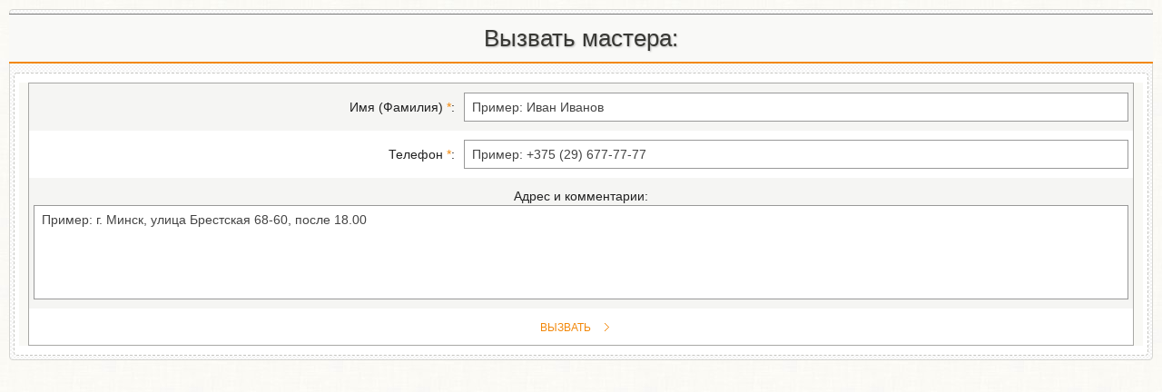

--- FILE ---
content_type: text/html; charset=UTF-8
request_url: https://potolki.elips.by/feedback/zamer/
body_size: 1932
content:
<!DOCTYPE html><!--[if lt IE 7 ]><html class="ie ie6" lang="ru-RU"><![endif]--><!--[if IE 7 ]><html class="ie ie7" lang="ru-RU"><![endif]--><!--[if IE 8 ]><html class="ie ie8" lang="ru-RU"><![endif]--><!--[if IE 9 ]><html class="ie ie9" lang="ru-RU"><![endif]--><!--[if (gt IE 9)|!(IE)]>--><html lang="ru-RU"><!--<![endif]--><head><meta http-equiv="content-type" content="text/html; charset=utf-8" /><title>Вызов мастера в Минске по натяжным потолкам.</title><meta name="viewport" content="width=device-width,initial-scale=1.0" /><link rel="shortcut icon" href="/favicon.ico" type="image/x-icon" /><meta name="title" content="Обратная связь, заказать обмер - вызвать замерщика. Натяжные потолки в Минске." /><meta name="description" content="На этой странице Вы можете вызвать замерщика натяжных потолков бесплатно. Монтаж через 1-2 дня после замера." /><meta name="keywords" content="заказать обмер вызвать замерщика натяжные потолки минск" /><link rel="canonical" href="http://potolki.elips.by/feedback/zamer/" /><link rel="stylesheet" href="/wp-content/themes/theme1887/cssv61.css" type="text/css" media="all" /><!--[if lt IE 9]><style type="text/css"> .border {behavior:url(http://potolki.elips.by/wp-content/themes/theme1887/PIE.php)}</style><![endif]--></head><body><div class="box m10all">
<h1>Вызвать мастера:</h1>
<div class="post-holder">
<div class="content-info">
<form method="post">
<table class="fball">
<tr><td align="right">Имя (Фамилия) <span class="reqf">*</span>:</td><td><input type="text" class="login" name="name" size="20" placeholder="Пример: Иван Иванов" /></td></tr>
<tr><td align="right">Телефон <span class="reqf">*</span>:</td><td><input id="phin" name="phones" class="login" type="text" size="20" placeholder="Пример: +375 (29) 677-77-77" /></td></tr>
<tr><td colspan="2" align="center">Адрес и комментарии: <br /><textarea name="text" cols="30" rows="5" placeholder="Пример: г. Минск, улица Брестская 68-60, после 18.00"></textarea></td></tr>
<tr><td colspan="2" align="center"><input type="hidden" name="enter" value="1" /><input type="submit" value="вызвать" /><input type="hidden" name="phone" value="yes" /><input type="hidden" name="ip" value="3.22.116.140" /><input type="hidden" name="data" value="13:20 21.01.2026" /></td></tr> 
</table>  
</form>
</div>
</div>
</div>
<script type='text/javascript' src='http://potolki.elips.by/wp-content/themes/theme1887/js/jquery-1.7.2.min.js?ver=4.6.2'></script>
<script type='text/javascript' src='http://potolki.elips.by/wp-content/themes/theme1887/js/all-scripts08v.js?ver=4.6.2'></script>
<script>
  (function(i,s,o,g,r,a,m){i['GoogleAnalyticsObject']=r;i[r]=i[r]||function(){
  (i[r].q=i[r].q||[]).push(arguments)},i[r].l=1*new Date();a=s.createElement(o),
  m=s.getElementsByTagName(o)[0];a.async=1;a.src=g;m.parentNode.insertBefore(a,m)
  })(window,document,'script','https://www.google-analytics.com/analytics.js','ga');

  ga('create', 'UA-50717796-2', 'auto');
  ga('send', 'pageview');

</script>
<!-- Yandex.Metrika counter -->
<script type="text/javascript">
    (function (d, w, c) {
        (w[c] = w[c] || []).push(function() {
            try {
                w.yaCounter37983070 = new Ya.Metrika({
                    id:37983070,
                    clickmap:true,
                    trackLinks:true,
                    accurateTrackBounce:true
                });
            } catch(e) { }
        });

        var n = d.getElementsByTagName("script")[0],
            s = d.createElement("script"),
            f = function () { n.parentNode.insertBefore(s, n); };
        s.type = "text/javascript";
        s.async = true;
        s.src = "https://mc.yandex.ru/metrika/watch.js";

        if (w.opera == "[object Opera]") {
            d.addEventListener("DOMContentLoaded", f, false);
        } else { f(); }
    })(document, window, "yandex_metrika_callbacks");
</script>
<noscript><div><img src="https://mc.yandex.ru/watch/37983070" style="position:absolute; left:-9999px;" alt="" /></div></noscript>
<!-- /Yandex.Metrika counter -->
</html>


--- FILE ---
content_type: text/css
request_url: https://potolki.elips.by/wp-content/themes/theme1887/cssv61.css
body_size: 14747
content:
@charset "utf-8";
article,aside,details,figcaption,figure,footer,header,hgroup,nav,section{display:block}
audio[controls],canvas,video{display:inline;zoom:1}
html{font-size:100%;overflow-y:scroll;-webkit-tap-highlight-color:rgba(0,0,0,0);-webkit-text-size-adjust:100%;-ms-text-size-adjust:100%}
body,button,input,select,textarea{font-family:sans-serif}
img{vertical-align:top;border:0;-ms-interpolation-mode:bicubic;margin:0}
embed,object{outline:none}
a{color:#f2880b;outline:none;text-decoration:none;-webkit-transition:all .5s ease;-moz-transition:all .5s ease;-o-transition:all .5s ease;transition:all .5s ease;cursor:pointer}
.content-info a{font-weight:700}.content-info a:hover,.attention-box-dark a:hover{text-decoration:underline}
h1,h2,h3,h4,h5,h6{background:#f9f9f7;font-family:verdana,arial,sans-serif;font-weight:400;padding:0;color:#393935}
h1{font-size:26px;line-height:28px;margin:0 -5px 10px;padding:12px 5px;border-width:1px 0 2px;border-style:solid;border-color:#777 #777 #f2880b;text-align:center;text-shadow:1px 1px 2px #bbb}
h2{font-size:22px;line-height:24px;border-width:1px 0;border-style:solid;border-color:#c1c1bf #c1c1bf #f2880b;margin:20px -5px 10px;padding:15px 5px;text-align:center;text-shadow:1px 1px 1px #bbb;}
h3{font-size:17px;line-height:20px;border-bottom:1px solid #f2880b;margin:15px 0;padding:8px}
h4{font-size:14px;line-height:18px;margin:0 0 9px}
h5{font-size:12px;line-height:18px;margin:0 0 19px}
h6{font-size:12px;line-height:18px;margin:0 0 9px}
p{line-height:1.7;margin:15px 0;padding:0}.content-info div{line-height:1.6}
abbr[title]{border-bottom:1px dotted;cursor:help}
b,strong{font-weight:700}
blockquote{quotes:none;border-left:1px solid #CCC;font-style:italic;margin:1em 40px 1.5em 2em;padding:1.5em}
dfn{font-style:italic}
mark{background:#ff0;color:#000}
pre,code,kbd,samp{font-family:monospace;font-size:1em}
pre{white-space:pre-wrap;word-wrap:break-word;font-family:"Courier New",Courier,monospace,serif;border-left:1px solid #CCC;padding-left:2em;margin:0 0 1.5em 2em}
q{quotes:none;font-style:italic}q:before,q:after{content:none}
small{font-size:75%}
sub,sup{font-size:75%;line-height:0;position:relative;vertical-align:baseline}sup{top:-.5em}sub{bottom:-.25em}
ul,ol{margin:0;padding:0}
dd{margin:0 0 0 40px}
nav ul,nav ol{list-style:none}
fieldset{margin:0 2px;padding:.35em .625em .75em}
legend{border:0;margin-left:-7px}
button,input,select,textarea{font-size:100%;vertical-align:middle;margin:0}
button,input{line-height:normal;overflow:visible}
button,input[type=button],input[type=reset],input[type=submit]{cursor:pointer;-webkit-appearance:button}
input[type=checkbox],input[type=radio]{box-sizing:border-box}
input[type=search]{-webkit-appearance:textfield;-moz-box-sizing:content-box;-webkit-box-sizing:content-box;box-sizing:content-box}
input[type=search]::-webkit-search-decoration{-webkit-appearance:none}
button::-moz-focus-inner,input::-moz-focus-inner{border:0;padding:0}
::-webkit-input-placeholder{color:#444}::-moz-placeholder{color:#444}:-ms-input-placeholder{color:#444}::-ms-input-placeholder{color:#444}::placeholder{color:#444}
textarea{overflow:auto;vertical-align:top;font:101%/1.5em Arial,Helvetica,sans-serif}
.simage{float:left;clear:left;margin-bottom:10px;margin-right:10px}.simage img{padding:4px;border:1px solid #a8a8a8}.simage img:hover{border:1px solid #f2880b}
table{border-collapse:collapse;border-spacing:0}
.potolki_c{background:#f5f5f1;width:100%;margin:10px 0 5px;border:1px solid #c8c8c5;font-family:tahoma,verdana,sans-serif;font-size:14px}.potolki_c a{font-family:Arial,Helvetica,sans-serif}
.potolki_c td{padding:6px 3%}
.potolki_c td input[type="text"]{width:70px;color:#474742}
.potolki_c td input[type="button"],.potolki_c a.framelnk{display:block;width:95%;background:#f5f5f1 url(images/zamer.png) no-repeat 10px 50%;padding:20px 5px 20px 30%;color:#373732;border:1px solid #f2880b;text-align:left;font-weight:700;font-size:16px;border-radius:4px;box-sizing:border-box;box-shadow:0 1px 2px #ccc;-webkit-transition:all .5s ease;-moz-transition:all .5s ease;-o-transition:all .5s ease;transition:all .5s ease;}.potolki_c td input[type="button"]:hover,.potolki_c a.framelnk:hover{background-color:#fff;text-decoration:none;color:#f2880b}
.potolki_c td input[type="button"]{background-image:url(images/refresh_calc.png)}
.potolki_c td select{width:95%;background:white;margin:10px 0;padding:5px;color:#555;text-shadow:1px 1px 1px #ccc}
.potolki_c td.pt10,table.potolki_c td.pt0{padding:0}
.potolki_c td.pt10 strong,table.potolki_c td.pt0 strong{display:block;margin:0;padding:7px;color:#444;border-bottom:1px solid #f2880b;text-align:center;font-weight:400;font-size:16px}
.potolki_c td.pt0 strong{border-width:0 0 1px}
.tprice{width:100%;margin-bottom:25px;border:1px solid #b8b8b5}
.tprice tr,.potolki_c tr,.fball tr{background:#fff;color:#222;-webkit-transition:all .5s ease;-moz-transition:all .5s ease;-o-transition:all .5s ease;transition:all .5s ease}
.tprice tr:nth-child(2n+1),.potolki_c tr:nth-child(2n+1),.fball tr:nth-child(2n+1){background:#f5f5f3} 
.tprice tr:hover,.fball tr:hover{background:#fff;color:#222}
.tprice td{padding:12px 2%;border:1px solid #c8c8c5}
.tprice td.tproiz{padding:0}
.tprice h2,table.tprice h3{background:#333;margin:0;padding:15px;color:#bebebe;text-transform:none;text-align:left;font-size:16px;border-style:solid;border-width:0 0 1px 0;border-color:#636363;text-shadow:1px 1px 1px #111}
.tprice span.pricep{display:block;width:100%;background:#f9f9f5;padding:4px;text-align:center;border:1px solid #c1c1bd;white-space:nowrap}
.pricep .byn{font-weight:700;color:#474742;text-shadow:1px 1px 1px #ccc}.pricep .byr{font-size:12px;vertical-align:top}.pricep .byn:after,.pricep .byr:after{content:" руб.";vertical-align:top}
.tprice td strike{display:block;text-align:center;font-size:12px;white-space:nowrap}.tprice td span.lth{display:block;text-align:center;font-size:12px;text-decoration:line-through;white-space:nowrap}
.tprice tr:hover span.pricep{border:1px solid #f2880b}
.fball{background:#f3f3f1;width:100%;margin:0 auto;border:1px solid #a8a8a5;font-family:tahoma,verdana,sans-serif;font-size:14px}.fball td{padding:10px 5px}
body,figure,form{margin:0}
h1.sp-title,h3.sp-title{font-size:18px;line-height:24px;color:#e0e0e0;border-bottom:1px solid #383838;margin:0 0 30px;padding:0 0 5px}
h1.sp-title span,h3.sp-title span,ol li a:hover{color:#f2880a}
html,body{min-width:320px}
body{background:#fafafa url(images/back-light3.jpg);color:#393939;font:14px/20px Arial,Helvetica,sans-serif;position:relative}
.nobgimg{background-image:none}
.top-line{background:url(images/row-top.png) 0 0 repeat-x}
#main{width:100%;max-width:1160px;overflow:hidden;background:none;min-width:320px;-moz-background-clip:padding;-webkit-background-clip:padding-box;background-clip:padding-box;margin:0 auto;padding:0 0 30px}
img{max-width:100%;height:auto}
.ie8 img{max-width:none!important}
dl dt{margin-bottom:.2em;font-size:18px;line-height:1.2em;color:#191919;padding:0}
dl dd{padding:5px 0}
ul{list-style-type:none;margin:10px 0 10px;padding:0}
ul.listpage{list-style:circle outside url(images/list-marker.png);margin-left:15px}
ul.listpage li{background:none;border:none}
ul.listpage li a{color:#f2880a;text-shadow:1px 1px 1px #ddd;text-decoration:none}
ul.listpage2 li a{width:100%;height:auto;background:none;color:#292929;text-shadow:1px 1px 1px #fff;text-decoration:none}
ul.listpage2 li a:hover{color:#474742}
ul.colorwt li a{color:#474742;font-weight:400}
ol.ci{counter-reset:li;list-style:none;margin-top:20px}ol.ci li{clear:both;margin-bottom:20px;overflow:hidden}ol.ci li:before{counter-increment:li;content:counter(li);color:#575752;background:#fff;display:block;float:left;text-align:center;margin:0 10px 5px 0;line-height:40px;width:40px;height:40px;border:1px solid #f2880b}ol.ci li span{display:block;margin-left:52px}
.archive-lists ul{width:50%}
ul li{vertical-align:top;list-style-type:none;background:url(images/list-marker.png) 100% 13px no-repeat;font-size:14px;line-height:20px;border-top:1px solid #afafaf;margin:0 0 6px;padding:7px 20px 0 0}
.menu li.current-menu-item>a{color:#f2880a;text-shadow:1px 1px 1px #ccc}
.box ul li{border-top:1px solid #c8c8c8}
ul li:first-child{padding-top:0;background-position:100% 6px}#sidebar ul li:first-child{border-top:none}
ul li a{color:#535352;text-decoration:none;-webkit-transition:all .5s ease;-moz-transition:all .5s ease;-o-transition:all .5s ease;transition:all .5s ease}
#wpadminbar li a{-webkit-transition:none;-moz-transition:none;-o-transition:none;transition:none;background:none;padding:0}
ul ul{margin:0;padding:10px 0 0}
#header{position:relative;background:none;margin:0;padding:0}
.row-logo{position:relative;min-height:99px;background:url(/wp-content/images/back-htop.png) #ecece8;margin-top:10px;padding:4px;border:1px solid #c9c9c5;border-radius:4px}
.row-logo-inner{background:#fff;border:1px dashed #c7c7c3}
.uptext{background:#fafaf9;border-bottom:1px solid #a8a8a8;font-size:16px;color:#333;text-align:center;text-shadow:1px 1px 2px white}
.logo{position:relative;z-index:100;margin:0;padding:5px 10px}.logo img{margin-top:1px}.logo .namelogo{font-size:39px;text-transform:uppercase}.logo .namelogo a{text-decoration:none;color:#b5d5ff}.logo .tagline{position:relative;text-align:center;font-size:10px;text-transform:uppercase;color:#fff;display:block;margin:0;text-shadow:1px 1px 1px #333}
.widget-header ul{overflow:hidden;margin:0}.widget-header ul li{vertical-align:top;list-style-type:none;color:#fff;background:none;display:inline-block;font-size:12px;line-height:15px;border:none;border-left:1px solid #383838;margin:0;padding:0}.widget-header ul li a{font-size:12px;line-height:15px;display:block;color:#fff;text-transform:uppercase;text-decoration:none;font-family:Oswald,sans-serif;font-weight:400;-webkit-transition:all .5s ease;-moz-transition:all .5s ease;-o-transition:all .5s ease;transition:all .5s ease;padding:16px 21px 19px 20px}
.top-box{background:none;margin-bottom:0;overflow:hidden;zoom:1;position:relative;padding:0}
.box-text{font-size:14px;line-height:20px;color:#6f6f6f;background:url(images/bg-title.gif) 0 0 repeat-y;overflow:hidden;padding:5px 0 4px 15px}
.top-box h2{font-size:24px;line-height:28px;color:#f2880a;float:left;border:none;display:inline-block;width:auto;min-height:37px;margin:0 15px 0 0;padding:12px 0 0}
nav.primary{position:relative;background:none;z-index:99;display:inline-block;border-bottom:2px solid #f2880a;color:#fff;margin:11px 0 0 10px;padding:0}
.sf-menu{position:relative;background:none;text-align:left;padding:0}.sf-menu li{position:relative;list-style:none}.sf-menu>li{background:#585858;display:block;float:left;text-align:center;position:relative;border:none;border-left:1px solid #636363;border-right:1px solid #444;margin:0;padding:0;transition:all .5s ease}.sf-menu li a{display:block;text-decoration:none;-webkit-transition:all .5s ease;-moz-transition:all .5s ease;-o-transition:all .5s ease;transition:all .5s ease}.sf-menu>li>a{font-size:16px;line-height:20px;background:none;color:#fff;text-transform:uppercase;font-family:verdana,arial,sans-serif;font-weight:400;text-shadow:1px 1px 2px #222;padding:12px 30px}.sf-menu li ul.sub-menu{position:absolute;width:0;background:#f5f5f3;margin:0;padding:0;overflow:hidden;font-size:14px;border:none;opacity:0;box-shadow:1px 1px 2px #999;transition:opacity .5s ease-out .5s}.sf-menu li:hover ul.sub-menu,.sf-menu li.sfHover ul{width:280px;left:0;top:44px;z-index:99;border:1px solid #f2880b;opacity:1}ul.sf-menu li:hover li ul,ul.sf-menu li.sfHover li ul{width:200px;background:#222;margin:0;padding:0}ul.sf-menu li li:hover ul,ul.sf-menu li li.sfHover ul{left:-200px;top:0;z-index:99}.sf-menu ul li,.sf-menu ul li li{text-align:left;background:none;display:block;border-top:none;border-bottom:1px solid #a8a8a8;margin:0;padding:0}.sf-menu li li a{text-align:left;color:#474742;font-size:16px;line-height:18px;background:url(images/menu-marker.png) 5px 12px no-repeat;display:block;padding:10px 5px 10px 25px;-webkit-transition:all .5s ease;-moz-transition:all .5s ease;-o-transition:all .5s ease;transition:all .5s ease}
.sf-menu li.current-menu-item{background:#f2880b}
#slider-wrapper{width:100%;position:relative;overflow:hidden;z-index:1;min-height:178px;background:url(images/loading.png) center center no-repeat;margin:5px 0 0;padding:0;border-radius:4px}
.primary_content_wrap{position:relative;background:none;padding:5px 0 0}
#content.left{float:right !important}
.left-content-area h2{color:#222;border-bottom:1px solid #afafaf;margin:0 0 25px}
.before-content-area .box{padding:17px 30px 21px}.center-content-area .box{padding:30px}.right-content-area .box{padding:30px}
.box{background:url(/wp-content/images/back-htop.png) #ecece8;margin-bottom:10px;padding:4px;border:1px solid #d6d6d2;border-radius:4px}
.button{display:inline-block;color:#fff;font-size:12px;line-height:18px;text-decoration:none;background:none;font-family:Oswald,sans-serif;font-weight:400;text-transform:uppercase;-webkit-transition:all .5s ease;-moz-transition:all .5s ease;-o-transition:all .5s ease;transition:all .5s ease;padding:0}
.button.small{font-size:10px;line-height:15px}.button.large{font-size:16px;line-height:20px}
.link{display:inline-block;color:#fff;text-decoration:none;font-size:12px;line-height:18px;font-family:Oswald,sans-serif;font-weight:400;text-transform:uppercase;background:url(images/list-marker.png) 100% 5px no-repeat;-webkit-transition:all .5s ease;-moz-transition:all .5s ease;-o-transition:all .5s ease;transition:all .5s ease;padding:0 20px 0 0}
.more-link{width:10px;height:9px;display:inline-block;background:url(images/list-marker.png) center center no-repeat;text-decoration:none}
.header-title h1{font-size:18px;line-height:24px;color:#e0e0e0;border-bottom:1px solid #383838;margin:0;padding:0 0 5px}
.post-holder{position:relative;background:#fff;overflow:hidden;border:1px dashed #c7c7c3;padding:10px 5px;border-radius:4px}
.post-holder.no-border{border:none;margin:0;padding:0}
.content-info{background:#f9f9f5;padding:0 10px;overflow:hidden}.content-info .fld50{float:left;width:50%;min-width:300px}.content-info .fld50 h3{margin:15px 5px 0}.content-info .fld50 p{padding:5px 0}.content-info .fld50>div{padding:5px 15px}.content-info .fld33{float:left;width:33%;min-width:300px}.content-info .fld33 p,.content-info .fld33>div{padding:0 10px;text-align:justify}
.clrb{clear:both}
a.revlnk,a.revlnk2,a.revlnk2sel,a.revlnk3{display:inline-block;padding:2px 7px;font-weight:700;border-radius:2px}
a.revlnk{background:#ff9811;color:white;border:1px solid #c5c5c2;text-shadow:1px 1px 1px #797979}a.revlnk:hover{background:#f2880b;text-decoration:none}
a.revlnk2,a.revlnk2sel{border:1px solid #ff9811;text-shadow:1px 1px 1px #ddd}
a.revlnk2{background:#f5f5f1;color:#f2880b}a.revlnk2:hover,a.revlnk2sel{background:#efefed;color:#5e5e5c;text-decoration:none}a.revlnk2sel:hover{text-decoration:none}
a.revlnk3{background:#efefed;color:#5e5e5c;border:1px solid #ff9811;text-shadow:1px 1px 1px #ddd}a.revlnk3:hover{background:#f5f5f1;color:#f2880b;text-decoration:none}
.rightside{width:63%;margin-left:1.7%;float:left}
.leftside{width:35%;float:left}.leftside h2,.leftside .toplnk{background:url(/wp-content/images/back-htop.png) #f9f9f7;margin:0;padding:0;border:none;text-align:left;font-size:18px}.leftside a{display:block;margin:5% auto;color:#373732;background:url(images/calculator.png) no-repeat 20px 50% transparent;border:1px solid #d2750e;padding:20px 15px 20px 90px;border-radius:4px;text-shadow:1px 1px 1px #bbb}.leftside a.zamerlnk{background-image:url(images/zamer.png)}.leftside a.actlnk{background-image:url(images/akcii.png)}.leftside a.colorc{background-image:url(images/palitra_cvetov.png)}.leftside a:hover{color:#f2880b;background-color:#fff;border:1px solid #d2750e}
.mt10{margin-top:10px}.mt20{margin-top:20px}.mb20{margin-bottom:20px}.m10all{margin:10px}.m0aut{margin:0 auto}.mb0{margin:0}
#price_total,.reqf{white-space:nowrap}.reqf{color:#f2880b}.cost_name{position:relative;display:block;padding-top:20px;font-size:16px}.allprice{color:#474742}.pricewarn{position:absolute;top:0;left:0;color:#aaa;font-weight:400;font-size:12px}
.pfix{position:fixed;top:0;left:0;background:white;padding:20px;border:1px solid #f2880b;font-size:16px;z-index:101;box-shadow:0 0 10px #777}.pfix .pricewarn{left:20px}
#price_total .byn{color:#f2880b}#price_total .byr{color:#f2880b;font-weight:400}
.entry-header{margin-bottom:16px;position:relative;padding:0}
.post-holder h2.entry-title a,.post-holder h1.entry-title a{color:#fff;text-decoration:none;background:none;-webkit-transition:all .5s ease;-moz-transition:all .5s ease;-o-transition:all .5s ease;transition:all .5s ease;padding:0}
.post-meta{display:none;color:#6f6f6f;padding:0 0 0 75px}
.dates{position:absolute;top:0;left:0;overflow:hidden;display:block;width:64px;height:51px;background:#3e3e3e;font-size:16px;line-height:20px;text-transform:uppercase;color:#e0e0e0;text-align:center;font-family:Oswald,sans-serif;font-weight:400;border-radius:3px;padding:11px 0 0}
.dates .mounth{display:block;margin-top:0}
.featured-thumbnail{position:relative;float:left;margin:0 20px 10px 0}.featured-thumbnail a{display:block;text-decoration:none}.featured-thumbnail img{position:relative;z-index:1;width:100%;height:auto}
.stroke{position:absolute;border:3px solid #727272;top:0;left:0;bottom:0;right:0;z-index:2;display:block;-webkit-transition:all .5s ease;-moz-transition:all .5s ease;-o-transition:all .5s ease;transition:all .5s ease}
.featured-thumbnail a:hover .stroke{border-color:#f2880a}.featured-thumbnail.large{overflow:hidden;float:none;display:block;width:100%;height:auto;margin:0 0 25px}
.post-content{padding:4px 0 0}.post-content .excerpt{overflow:hidden;border-bottom:1px solid #383838;margin-bottom:8px;padding:0 0 16px}
.related-posts{overflow:hidden;border-bottom:1px solid #383838;margin:0 0 37px;padding:0 0 10px}.related-posts li{list-style-type:none;display:inline-block;background:none;width:22%;border:none !important;margin:0 2% 20px 0;padding:0}.related-posts li a{background:none;padding:0}.related-posts li .featured-thumbnail{float:none;overflow:hidden;width:100%;height:auto;margin:0 0 10px}
h3 #comments{font-size:18px;line-height:24px;color:#e0e0e0;border-bottom:1px solid #383838;margin:0 0 20px;padding:0 0 5px}
.commentlist{list-style-type:none;border-bottom:1px solid #383838;margin:0;padding:0 0 40px}
.alignleft{float:left;margin:0 20px 10px 0}.alignright{float:right;margin:0 0 10px 20px}.aligncenter{text-align:center;margin:0 auto}
article .post-content img{max-width:710px}
.frame{background:#fff;border:1px solid #dbdbdb;border-radius:5px;-moz-border-radius:5px;-webkit-border-radius:5px;text-align:center;padding:7px}.frame img.alignleft,.frame img.alignright{border:none;margin:0;padding:0}
.pagenavi{clear:both;position:relative;font-size:12px;line-height:18px;font-family:Oswald,sans-serif;font-weight:400;overflow:hidden;text-align:center;padding:0 0 5px}
.author .pagenavi{padding:14px 0 35px}
.pagenavi span,.pagenavi a{display:inline-block;color:#fff;text-decoration:none;width:auto;text-transform:uppercase;background:none;-webkit-transition:all .5s ease;-moz-transition:all .5s ease;-o-transition:all .5s ease;transition:all .5s ease;margin:2px 9px;padding:0}
.pagenavi a.nexts{background:url(images/list-marker.png) 100% 5px no-repeat;padding-right:15px}
.pagenavi a.prevs{background:url(images/prevs.png) 0 5px no-repeat;padding-left:15px}
.tags-cloud a,.tagcloud a{display:inline-block;color:#fff;font-size:12px;line-height:17px;text-decoration:none;background:#222;font-family:Oswald,sans-serif;font-weight:400;text-transform:uppercase;border-radius:3px;-webkit-transition:all .5s ease;-moz-transition:all .5s ease;-o-transition:all .5s ease;transition:all .5s ease;vertical-align:top;margin:0 1px 4px 0;padding:5px 10px}
.tags-cloud a:hover,.tagcloud a:hover{background-color:#f2880a;color:#222}
nav.oldernewer{overflow:hidden;margin-bottom:30px}nav.oldernewer a{-webkit-transition:all .5s ease;-moz-transition:all .5s ease;-o-transition:all .5s ease;transition:all .5s ease}nav.oldernewer a:hover{color:#707070}
.recent-posts .format-image{float:left;margin:0 20px 20px 0}
.image-post-format{float:left;position:relative;width:100%;height:auto;margin:0 0 10px}
.recent-posts .format-audio{margin-bottom:2em}.recent-posts .format-audio .audio-wrapper{margin-bottom:.5em}
.video{position:relative;padding-bottom:56.25%;height:0;overflow:hidden;width:100%;margin:0 0 2%}.video iframe,.video object,.video embed{position:absolute;top:0;left:0;width:100%;height:100%}
.gallery_post{width:300px;float:left;margin:0 20px 10px 0}
.slides_container_gallery{width:300px;margin-bottom:10px;height:150px}.slides_container_gallery .g_item{width:300px;display:block}
#recent-author-posts{margin-bottom:35px}#recent-author-comments ul{width:55%}
.author-info{position:relative;overflow:hidden;border-bottom:1px solid #262626;margin:0 0 35px;padding:0 0 30px}.author-info .avatar{margin:0 20px 0 0}.author-info .avatar img{float:left;border:3px solid #727272;position:relative}.author-meta{margin-bottom:20px;overflow:hidden;width:100%}
#error404{padding:30px 0}.error404-num{font-size:250px;line-height:1.2em;color:#6f6f6f;text-align:center}#error404 hgroup{padding-top:50px;margin:0 0 2em}#error404 hgroup h1{font-size:3em;margin-bottom:.2em;padding-left:0}
#gallery .portfolio li{list-style-type:none;display:inline-block;zoom:1;vertical-align:top;width:32.05%;height:auto;position:relative;background:none;border:none;font-size:12px;margin:0 1.6% 37px 0;padding:0}
* + html #gallery .portfolio li{display:inline}
#gallery .portfolio li a.image-wrap{display:block;overflow:hidden;width:100%;height:auto;margin-bottom:16px;position:relative;background:url(images/loading-folio.gif) 50% 50% no-repeat;-webkit-transition:all .2s ease-in-out;-moz-transition:all .2s ease-in-out;-o-transition:all .2s ease-in-out;padding:0}
#gallery .portfolio .folio-desc{margin-bottom:0;padding:0}
#gallery .portfolio p.excerpt{margin-bottom:0;padding:0}
#gallery.one_column .portfolio li{width:100%;margin-right:0;margin-left:0}
#gallery.one_column .portfolio li a.image-wrap{width:62.3%;height:auto;float:left;margin:0 1.8% 15px 0}
#gallery.one_column p.excerpt{margin-bottom:21px}
#gallery.two_columns .portfolio li{width:49.1%;margin:0 1.45% 37px 0}
#gallery.four_columns .portfolio li{width:23.65%;margin:0 1.45% 37px 0}
#sidebar h3{background:#585858;color:#fff;border-bottom:1px solid #f2880b;margin:0 0 15px;padding:5px;text-align:center;font-size:18px;line-height:24px}
.widget{margin-bottom:12px;background:url(/wp-content/images/back-htop.png) #ecece8;border:1px solid #a8a8a8;border-radius:4px}.widget.dark{background:#3e3e3e;padding:30px}.widget.dark h2{color:#e0e0e0;border-bottom:1px solid #222;margin:0 0 23px}.widget.dark ul li{color:#959595;border-color:#6f6f6f}.widget.dark ul li a{color:#6f6f6f}.widget .textwidget p{background:#f1f1f1;border:1px solid #ccc;padding:3px;color:#656565;border-radius:2px}.widget .textwidget p.darkp{background:#f5f5f1;padding:0;text-align:center;border:1px solid #f2880b;box-shadow:0 1px 2px #ccc}.widget .textwidget p.darkp a{display:block;color:#f2880b}.widget .textwidget p.darkp:hover{background:#efefed}.widgetgal{text-align:center}.widgetgal>a{display:inline-block;margin:5px}
#wp-calendar{width:100%}#wp-calendar td{text-align:center;border:none;padding:6px 0}#wp-calendar caption{font-size:16px;line-height:20px;color:#222;font-weight:400;font-family:Oswald,sans-serif;text-transform:uppercase;margin-bottom:5px;text-align:center;padding:4px 0}#wp-calendar thead{border-top:1px solid #afafaf;border-bottom:1px solid #afafaf}#wp-calendar thead th{font-size:14px;line-height:20px;color:#222;text-align:center;font-weight:400;font-family:Oswald,sans-serif;padding:7px 0}
.faq_list dt{color:#fff;position:relative;font-size:15px;font-weight:400;background:none;margin:0;padding:0 0 5px 28px}.faq_list span.marker{display:block;position:absolute;left:0;top:0;font-size:15px;color:#fff;font-weight:700}.faq_list dd{position:relative;margin:0 0 2em;padding:0 0 0 28px}
ul.recentcomments li{border-top:1px solid #afafaf;border-bottom:none;background:none;overflow:hidden;list-style-type:none;font-size:12px;margin:0;padding:25px 0}ul.recentcomments li:first-child{padding-top:0;border-top:none}ul.recentcomments li img{float:left;border:3px solid #727272;margin:0 12px 0 0}ul.recentcomments .comment-body{padding:15px 0 0}ul.recentcomments .comment-body a{text-decoration:none;color:#6f6f6f}ul.recentcomments li h4{margin-bottom:.1em;color:#222}ul.recentcomments li h4 a{text-decoration:none;color:#222}ul.recentcomments li small{font-size:11px;color:#6a6a6a}
.post_list li{list-style-type:none;overflow:hidden;background:none;border:none;font-size:12px;margin:0 0 15px;padding:0}.post_list li .featured-thumbnail{margin:7px 10px 3px 0}
.pagination{list-style:none;text-align:center;margin:0;padding:0}.pagination li{list-style-type:none;background:none;display:inline;margin:0 2px;padding:0}.pagination a{display:inline-block;background:#fff;color:#050505;padding:2px 8px}.pagination .current a,.pagination a:hover{background:#f2880a;color:#fff}
.name-testi{text-align:right;display:block;padding:20px 0 0}.name-testi a{font-weight:400}
.border-top{border-top:1px solid #383838;padding:9px 0 0}
.latestpost{list-style-type:none;margin:0;padding:0}.latestpost li{list-style-type:none;background:none;font-size:12px;border-top:1px solid #383838;margin:0 0 29px;padding:31px 0 0}.latestpost li:first-child{margin-top:0;border-top:none}.latestpost li .featured-thumbnail{float:none;margin:0 0 17px}.latestpost .separator{background:url(images/separator.gif) 112px 0 repeat-y}.latestpost .latest-meta{float:left;width:91px;text-align:right;margin-right:41px;font-size:12px;line-height:18px;text-transform:uppercase;font-family:Oswald,sans-serif;font-weight:400}.latestpost li time{color:#f2880a;display:block;margin:0 0 4px}.latestpost li .latest-author{display:block;margin:0 0 6px}.latestpost li .latest-category{display:block;margin:0 0 5px}.latestpost li .latest-category a{color:#6f6f6f;display:inline-block}.latestpost li .comments-link{background:url(images/comments-icon.png) 0 4px no-repeat;padding-left:20px;color:#f2880a;min-height:17px}
#sidebar .latestpost li{border:none;padding:0}#sidebar .latestpost .separator{background:none}#sidebar .latestpost .latest-meta{float:none;width:100%;display:none}
.sidebar-latestpost{list-style-type:none;margin:0 0 9px;padding:0}
.sidebar-latestpost li{list-style-type:none;background:none;font-size:12px;border:none;overflow:hidden;margin:0 0 25px;padding:0}
.sidebar-latestpost li .featured-thumbnail{float:none;margin:0 0 16px}
.sidebar-latestpost li time{font-size:12px;line-height:18px;color:#f2880a;text-transform:uppercase;font-family:Oswald,sans-serif;font-weight:400;display:block;margin:0 0 9px}
.sidebar-latestpost li .excerpt{text-decoration:none;color:#6f6f6f;display:inline;background:url(images/excerpt-marker.png) 99% 3px no-repeat;padding-right:10px}
#sidebar .sidebar-latestpost li .excerpt{background-image:url(images/list-marker.png)}
.banners-holder li{list-style-type:none;float:left;background:none;border:none;width:47.5%;margin:0 5% 5% 0;padding:0}
.banners-holder li img{vertical-align:top;width:100%;height:auto}
.recent-posts{width:100%;overflow:hidden;border:none;margin:0;padding:0}.recent-posts li{list-style-type:none;border:none !important;background:none;font-size:12px;overflow:hidden;margin:20px 0 0;padding:0}.recent-posts li h4{padding-top:8px}.recent-posts li h6{padding-top:6px}.recent-posts li .featured-thumbnail{margin-right:21px}.recent-posts li .excerpt{overflow:hidden;border-bottom:1px solid #383838;margin:0 0 8px;padding:0 0 16px}.recent-posts li span.meta{display:block;margin-bottom:5px;font-size:10px;color:#fff;text-transform:uppercase;overflow:hidden}.recent-posts.team{margin-bottom:12px}.recent-posts.team li .featured-thumbnail{margin-right:20px}.recent-posts.team li .excerpt{overflow:hidden;border-bottom:none;margin:0 0 8px;padding:0}.recent-posts.awards{margin-top:-3px;margin-bottom:-27px}.recent-posts.awards li{width:47%;display:inline-block;margin:0 5.9% 32px 0}.recent-posts.awards li .excerpt{padding:0 0 12px}.recent-posts.awards li h4{padding-top:0}.popular_posts li{list-style-type:none;overflow:hidden;margin:0;padding:0 0 20px}.recent-comments li{border:none;margin:0;padding:0 0 .5em}
#footer{background:url(/wp-content/images/back-htop.png) #ecece8;padding:4px;border:1px solid #c9c9c5;overflow:hidden;border-radius:4px}
#footer #copyright{background:#f5f5f3;padding-bottom:10px;border:1px dashed #c7c7c3}
#widget-footer{float:right;width:15%;text-align:right}
nav.footer{overflow:hidden;display:block;background:#fafaf9;margin:0 0 20px;padding:10px;border-bottom:1px solid #a8a8a8;text-shadow:1px 1px 2px #fff}nav.footer ul{margin:0;padding:0}nav.footer ul li{list-style-type:none;display:inline-block;font-size:14px;background:none;border-style:solid;border-width:0 1px 0 0;border-color:#f2880b;margin:0;padding:0 10px}nav.footer ul li a{font-size:14px;color:#474742;text-decoration:none;-webkit-transition:all .5s ease;-moz-transition:all .5s ease;-o-transition:all .5s ease;transition:all .5s ease}nav.footer ul li a:hover{color:#f2880b}nav.footer ul li.current-menu-item a{color:#474742;border-bottom:1px solid #f2880b}
#copyright{background:none;margin:0;text-align:center}
.name-site{display:inline-block;font-size:24px;border-right:1px solid #aaa;text-transform:uppercase;color:#474742;font-family:Oswald,sans-serif;font-weight:400;margin:0;padding:0 24px 0 0}
.footer-text{display:inline-block;font-size:20px;line-height:18px;color:#474742;padding:6px 0 0 24px}
.lightbox{display:block;position:relative}
.dropcap{display:block;float:left;width:64px;height:51px;font-size:36px;line-height:40px;color:#e0e0e0;text-transform:uppercase;text-align:center;font-family:Oswald,sans-serif;font-weight:400;border-radius:3px;background:#3e3e3e;overflow:hidden;margin:0 22px 20px 0;padding:11px 0 0}
.hr{height:1px;background:#383838;overflow:hidden;font-size:0;line-height:0;margin:30px 5px}
.sm_hr{height:1px;background:#383838;overflow:hidden;font-size:0;line-height:0;margin:25px 10px}
.spacer{height:50px;overflow:hidden;font-size:0;line-height:0}
.alert-box,.wpcf7-response-output{border-radius:5px;-moz-border-radius:5px;-webkit-border-radius:5px;font-size:.91em;line-height:1.4em;border:1px solid #dbdbdb;font-family:Arial,Helvetica,sans-serif;margin-bottom:15px;padding:20px 20px 20px 90px !important}
.error-box,.wpcf7-mail-sent-ng{color:#c31b00;background:url(images/icons/alert/icon-error.png) no-repeat 10px 50% #fcc;border-color:#f99}
.attention-box,.wpcf7-validation-errors,.wpcf7-spam-blocked{margin:10px auto;color:#232326;background:#f9f9f5 url(images/icons/alert/icon-info-action.png) no-repeat 10px 50%;padding:10px 15px 10px 75px;border:1px dashed #f2880b;border-radius:4px;text-shadow:1px 1px 1px #fff}
.attention-box-dark{margin:20px auto;background:#fff;border:1px solid #c4c4c9;overflow:hidden;border-radius:4px}.attention-box-dark:hover{border:1px solid #f2880a}
.attention-box-dark h2{background:#efefed;margin:0;padding:15px;border-width:0 0 1px;border-style:dashed;border-color:#f2880b}.attention-box-dark div{margin:0;padding:15px;line-height:1.6}.attention-box-dark div img{display:block;margin:auto}
.otzyv{background:url(images/icons/alert/icon-download-orange.png) no-repeat 10px 50% #efefed}
.attention-box div{margin:10px 0;line-height:1.6}
.notice-box{color:#373737;background:url(images/icons/alert/icon-info.png) no-repeat 20px 50% #bfe4f9;border-color:#68a2cf;border-radius:4px}
.attention-box h3{background:none;padding:0;border-bottom:1px solid #b8b8b8}
.approved-box,.wpcf7-mail-sent-ok{color:#5e6f33;background:url(images/icons/alert/icon-download.png) no-repeat 20px 50% #cf9;border-color:#a3c159}
input,select,textarea{font-family:Arial,Helvetica,sans-serif;font-size:14px;line-height:18px;color:#555;vertical-align:middle;font-weight:400;border:1px solid #999;outline:none}
input[type=text],textarea{background:#fff;border:1px solid #999;border-radius:0;width:100%;-webkit-box-sizing:border-box;-moz-box-sizing:border-box;box-sizing:border-box;resize:none;-webkit-appearance:none;padding:6px 8px}
input[type=submit],input[type=reset]{position:relative;display:inline-block;color:#f2880b;text-decoration:none;font-size:12px;line-height:18px;height:auto;cursor:pointer;margin-right:15px;font-family:Oswald,sans-serif;font-weight:400;text-transform:uppercase;background:url(images/list-marker.png) 100% 4px no-repeat;border:none;-webkit-transition:all .5s ease;-moz-transition:all .5s ease;-o-transition:all .5s ease;transition:all .5s ease;padding:0 20px 0 0}
input[type="text"]:hover,textarea:hover,select:hover{border:1px solid #676767}
input[type="text"]:focus,textarea:focus,select:focus{border:1px solid #f2880a}
.one_half{width:48%}.one_third{width:30.66%}.two_third{width:65.33%}.one_fourth{width:22%}.three_fourth{width:74%}.one_fifth{width:16.8%}.two_fifth{width:37.6%}.three_fifth{width:58.4%}.four_fifth{width:79.2%}.one_sixth{width:13.33%}.five_sixth{width:82.67%}
.one_half,.one_third,.two_third,.three_fourth,.one_fourth,.one_fifth,.two_fifth,.three_fifth,.four_fifth,.one_sixth,.five_sixth{position:relative;margin-right:4%;float:left}
.last{margin-right:0 !important;clear:right}
.clear{clear:both;display:block;overflow:hidden;visibility:hidden;width:0;height:0}
.wrapper{width:100%;overflow:hidden}
* html .clearfix{height:1%}
.floatleft{float:left;margin:10px}
.floatright{float:right;font-size:17px;margin:15px}
table img,.content img.alignleft{border:3px solid #727272;width:255px;height:170px;margin:5px 15px 5px 5px}
.endFloat:after{clear:both !important;content:".";display:block;height:0;line-height:0;visibility:hidden}.endFloat{clear:both !important}
.s4{clear:both;color:#61BF04;font-size:17px;margin:0 6px;padding:0}
img,a{border:0 none}
.totopdiv a{display:block;background:#f3f3f1 url(images/arrow-up_16x16.png) no-repeat 5px 50%;border:1px solid #848484;color:#474742;text-align:center;text-decoration:none;padding:7px 14px 7px 25px;z-index:123;text-shadow:1px 1px 1px #aaa;-webkit-transition:all .5s ease;-moz-transition:all .5s ease;-o-transition:all .5s ease;transition:all .5s ease;opacity:0}
.totopdiv a:hover{border:1px solid #F2880A;opacity:1}
.contact_info{float:left;width:370px;padding-left:10px;height:140px;text-align:left;font-size:16px}
.cont_info_part{float:left;width:185px}
.el_contact{display:inline-block;margin:10px 3% 7px}.el_contact a{text-decoration:none}
.prefix_tel{color:#636361}
.tel_number{font-size:18px;font-weight:700;color:#474742;vertical-align:top}
.time_work{font-weight:700}
.callback img{width:150px}
.gallery{background:#eee;margin:0 auto 10px;border:1px solid #c8c8c5;border-radius:4px}
.gallery .gallery-item{float:left;margin-top:10px;text-align:center}
.gallery-columns-1 .gallery-item{width:99%}.gallery-columns-2 .gallery-item{width:49%}.gallery-columns-3 .gallery-item{width:33%}.gallery-columns-4 .gallery-item{width:25%}.gallery-columns-5 .gallery-item{width:20%}.gallery-columns-6 .gallery-item{width:16%}.gallery-columns-7 .gallery-item{width:14%}
.gallery .gallery-item img{width:200px;border:1px solid #cfcfcf}.gallery .gallery-item img:hover{border:1px solid #f2880a}.gallery .gallery-item .gallery-caption{width:87%;background:#f5f5f3;margin:auto;padding:4px;color:#252525;font-size:12px;border:1px dotted #a8a8a5}
div.price_2013{float:left;margin-bottom:20px;width:743px}
.price_2013 div{clear:both;font:13px Verdana;margin-left:10px;min-height:18px}.price_2013 span#what{float:left;width:320px}.price_2013 span#what a{color:#000;text-decoration:none}.price_2013 span#price{float:left;font-weight:700;width:80px}.price_2013 div#br{float:left;height:18px;width:743px}.price_2013_logo{position:absolute;right:30px}h4.price_2013{border-bottom:1px solid silver;float:left;padding-bottom:2px;width:723px;margin:0 10px 10px}div.price_2013_more{float:left;font:12px Tahoma,arial;margin:10px 0 10px 10px}
.fotogal{float:left;width:280px;padding:0}.fotogal td{padding:0 !important}
.vitrina_ad td{float:left;padding:0 0 10px}
#sidebar ul li a:hover,.widget-header ul li a:hover,.button:hover,#sidebar .button:hover,.link:hover,.post-holder h2.entry-title a:hover,.post-meta a:hover,.related-posts li h5 a:hover,.comment-meta a,.pagenavi a:hover,.pagenavi .current,#gallery .portfolio .folio-desc h4 a:hover,.widget.dark ul li a:hover,ul.recentcomments li h4 a:hover,.post_list li .post-title:hover,.latestpost li .latest-author a:hover,.latestpost li h4 a:hover,#sidebar .latestpost li h4 a:hover,.recent-posts li h4 a:hover,.recent-posts li h6 a,input[type=submit]:hover,input[type=reset]:hover,#sidebar #searchform .submit:hover{color:#ff951b}
.sf-menu>li.sfHover>a{color:#ff951b;text-shadow:1px 1px 2px #444}.sf-menu>li.current-menu-item>a{color:#fff;text-shadow:1px 1px 2px #444}.sf-menu li.current-menu-parent>a{color:#fff;background:#f2880b;text-shadow:1px 1px 2px #444}
.sf-menu>li:hover{background:#777}
.sf-menu ul li:first-child{border-top:1px solid #e9e9e9}
#wpadminbar li,.sf-menu ul li:last-child,.sf-menu ul li li:last-child{border-bottom:none}
#widget-header h3,.pagenavi span.pages,.playing .play,.playing .loading,.playing .error,.loading .play,.loading .pause,.loading .error,.error .time,.error .play,.error .pause,.error .scrubber,.error .loading,.nocomments{display:none}
#topnav,.related-posts li h5,.author-meta p.gravatar,.recent-posts li:first-child{margin:0}
.sf-menu li li.sfHover>a,.sf-menu li li:hover>a,.new_menu a.active{color:#F2880A}
.sf-menu li li.current-menu-item>a{background:url(images/menu-marker-selected.png) 5px 12px no-repeat;color:#fff}
#content,#gallery.one_column .folio-desc,#sidebar,#calendar_wrap,.twitter ul li .twitt-body{padding:0}
#sidebar .button,.post_list li .post-title,#sidebar .latestpost li h4 a,#sidebar .twitter .profileLink,#sidebar #searchform .submit{color:#222}
.no-results,.header-title{margin-bottom:30px}
.no-results strong,.related-posts li h5 a,.reply a:hover,#gallery .portfolio .folio-desc h4 a,.testimonials div.testi_item blockquote a:hover,.name-testi .user,.latestpost li .latest-author a,.latestpost li .latest-category a:hover,.latestpost li .comments-link:hover,.latestpost li h4 a,.sidebar-latestpost li .excerpt:hover,.twitter ul li .twitt-body a,.twitter ul li a.timesince:hover,.recent-posts li h4 a,.recent-posts li h6 a:hover,#commentform a:hover{color:#f2880b}
.post-meta a,.footer-text a{color:#f2880b;text-decoration:none;-webkit-transition:all .5s ease;-moz-transition:all .5s ease;-o-transition:all .5s ease;transition:all .5s ease}
.dates .day,.playing .pause,.loading .loading,.error .error,.error .error-message,.clearfix{display:block}
p.gravatar,.latestwork li,.testimonials .thumb{float:left;margin-right:20px}
.related-posts li .featured-thumbnail img,.slides_container_gallery .g_item img,#gallery .portfolio li a.image-wrap img,.testimonials div.testi_item .featured-thumbnail img,article.testimonial .featured-thumbnail img,.single article.testimonial .featured-thumbnail img{width:100%;height:auto}
.talignright,#wp-calendar #next{text-align:right}
.cancel-comment-reply a:hover,.address dd a:hover{text-decoration:none}
.alignnone,.widget ul.twitter_update_list{margin:0 0 10px}
.older,.recent-posts li .post-date,.fleft,.imgcart,.price_2013 span#currency{float:left}
.newer,.recent-posts li .post-comments,.fright{float:right}
.author-info h1,#error404 hgroup h2{padding-left:0}
.latestwork,#gallery .portfolio{width:100%;overflow:hidden;list-style-type:none;margin:0;padding:0}
#gallery .portfolio li.nomargin,.banners-holder li.nomargin,.recent-posts.awards li.nomargin{margin-right:0 !important}
#gallery .portfolio .folio-desc h4,.latestpost li h4{margin-bottom:10px}
.widget ul,.latestpost li .excerpt,.widget .textwidget{margin:7px}
#wp-calendar tfoot,#sidebar .border-top{border-top:1px solid #afafaf}
#wp-calendar #prev,.wpshop_mini_sum{text-align:left}
ul.recentcomments,.testimonials{margin:0;padding:0}
ul.recentcomments .comment-body a:hover,#sidebar .sidebar-latestpost li .excerpt:hover,#sidebar .twitter ul li .twitt-body a:hover{color:#000}
.post_list,.banners-holder,.popular_posts,.recent-comments,.address dd ul{list-style-type:none;margin:0;padding:0}
.testimonials div.testi_item .rel,.twitter{position:relative}
.banners-holder li:nth-child(2n),.recent-posts.awards li:nth-child(2n){margin-right:0}
.grid_1 .hr,.grid_2 .hr,.grid_3 .hr,.grid_4 .hr,.grid_5 .hr,.grid_6 .hr,.grid_7 .hr,.grid_8 .hr,.grid_9 .hr,.grid_10 .hr,.grid_11 .hr,.grid_12 .hr,.grid_13 .hr,.grid_14 .hr,.grid_15 .hr,.grid_16 .hr,.grid_17 .hr,.grid_18 .hr,.grid_19 .hr,.grid_20 .hr,.grid_21 .hr,.grid_22 .hr,.grid_23 .hr,.grid_24 .hr,.grid_1 .sm_hr,.grid_2 .sm_hr,.grid_3 .sm_hr,.grid_4 .sm_hr,.grid_5 .sm_hr,.grid_6 .sm_hr,.grid_7 .sm_hr,.grid_8 .sm_hr,.grid_9 .sm_hr,.grid_10 .sm_hr,.grid_11 .sm_hr,.grid_12 .sm_hr{margin-left:0;margin-right:0}
.address dd span,.textcart{float:left;width:100px}
.price_2013 span#what a:hover{color:red}
#searchform,.extra-wrap{overflow:hidden}
.container{padding-left:10px;padding-right:10px}
.row{width:100%;max-width:1140px;min-width:290px;overflow:hidden;position:relative;margin:0 auto}
.grid_1,.grid_2,.grid_3,.grid_4,.grid_5,.grid_6,.grid_7,.grid_8,.grid_9,.grid_10,.grid_11{margin-left:0.5%;float:left;min-height:1px}
.grid_3.left{margin-left:0;margin-right:3.8%}
.row .grid_1{width:4.85%}.row .grid_2{width:13.45%}.row .grid_3{width:20%}.row .grid_4{width:30.75%}.row .grid_5{width:39.45%}.row .grid_6{width:48.1%}.row .grid_7{width:56.75%}.row .grid_8{width:65.4%}.row .grid_9{width:79.5%}.row .grid_10{width:82.7%}.row .grid_11{width:91.35%}.row .grid_12{width:100%;float:left}
object,embed{max-width:100%}
.row .grid_1:first-child,.row .grid_2:first-child,.row .grid_3:first-child,.row .grid_4:first-child,.row .grid_5:first-child,.row .grid_6:first-child,.row .grid_7:first-child,.row .grid_8:first-child,.row .grid_9:first-child,.row .grid_10:first-child,.row .grid_11:first-child,.row .grid_12:first-child,.alpha{margin-left:0}
#galleryOverlay{width:100%;height:100%;position:fixed;top:0;left:0;opacity:0;z-index:100000;background-color:#efefef;background-color:rgba(255,255,255,0.8);overflow:hidden;display:none;-o-transition:opacity 1s ease;-moz-transition:opacity 1s ease;-webkit-transition:opacity 1s ease;transition:opacity 1s ease}
#galleryOverlay.visible{opacity:1}
#galleryOverlay #caption-container{display:none;overflow:hidden;position:absolute;width:100%;z-index:3}
#galleryOverlay #caption-content{display:block;background-color:#fff;background-color:rgba(255,255,255,.8);margin:auto;padding:10px 5px;text-align:center;color:#333;box-shadow:inset 0 0 0 1px #f2880a}
#gallerySlider{height:100%;left:0;top:0;width:100%;white-space:nowrap;position:absolute}
#gallerySlider .placeholder{background:url(images/loader-line.gif) no-repeat center center;height:100%;line-height:1px;text-align:center;width:100%;display:inline-block}
#gallerySlider .placeholder:before{content:"";display:inline-block;height:50%;width:1px;margin-right:-1px}
#gallerySlider .placeholder img{position:relative;display:inline-block;max-height:100%;max-width:100%;vertical-align:middle;z-index:1}
#gallerySlider .act img{z-index:2}
#gallerySlider .nv:not(.act){visibility:hidden}
#gallerySlider.rightSpring, #galleryOverlay #caption-container.rightSpring{-o-animation:rightSpring 0.3s;-moz-animation:rightSpring 0.3s;-webkit-animation:rightSpring 0.3s;animation:rightSpring 0.3s}
#gallerySlider.leftSpring, #galleryOverlay #caption-container.leftSpring{-o-animation:leftSpring 0.3s;-moz-animation:leftSpring 0.3s;-webkit-animation:leftSpring 0.3s;animation:leftSpring 0.3s}
@-moz-keyframes rightSpring{0%{margin-left:0px}	50%{margin-left:-30px} 100%{margin-left:0px}}
@-moz-keyframes leftSpring{0%{margin-left:0px}50%{margin-left:30px}100%{margin-left:0px}}
@-webkit-keyframes rightSpring{0%{margin-left:0px}50%{margin-left:-30px}100%{margin-left:0px}}
@-webkit-keyframes leftSpring{0%{margin-left:0px}50%{margin-left:30px}100%{margin-left:0px}}
#closebutton,#prevArrow,#nextArrow{border:none;text-decoration:none;background:url(images/buttons2.png) no-repeat;opacity:0.8;cursor:pointer;position:absolute;width:50px;height:50px;z-index:3;-o-transition:all 0.2s ease;-moz-transition:all 0.2s ease;-webkit-transition:all 0.2s ease;transition:all 0.2s ease}
#closebutton{background-position:0 0;right:4%;top:4%}
#prevArrow{background-position:0 -50px;left:4%;top:50%;margin-top:-25px}
#nextArrow{background-position:0 -100px;right:4%;top:50%;margin-top:-25px}
#closebutton:hover,#prevArrow:hover,#nextArrow:hover{background-color:#fff;opacity:1}
.lockbody{overflow:visible !important;width:auto}.lockbody body{overflow:hidden !important}
.page-list .current_page_item>a{font-weight:bold}.page-list-ext{clear:both}.page-list-ext{*zoom:1}.page-list-ext:before, .page-list-ext:after{display:table;line-height:0;content:""}.page-list-ext:after{clear:both}.page-list-ext .page-list-ext-item{clear:both;margin:10px 0 30px}.page-list-ext .page-list-ext-image{float:left;display:inline;margin:5px 15px 15px 0}.page-list-ext .page-list-ext-title{clear:none}
.coldivs{background:url(/wp-content/images/back-htop.png) #efefed;border:1px solid #dadad8;margin-bottom:5px;text-align:center}
#factura,#intelem,.colorpick{display:inline-block;margin:5px 0;min-width:300px}
.colorpick button{padding:5px;border:1px solid #bbb}
#colorp a{display:inline-block;margin:4px;padding:2px;border:2px solid #ddd}#colorp a:hover,#colorp a.curlnk{border:2px solid #f2880b}
#colorp a>span{display:inline-block;padding:6px;font-size:12px;color:#eee;text-shadow:0 0 2px #333}
#wrapcol{padding:0;height:46px;overflow:hidden}
#callbacky-phone-widget-window,.call-backy-modal-open{z-index:100!important}
.showhide{text-align:center;margin:10px 0}#showhide1{display:inline-block}
.bx-wrapper{position:relative;margin-bottom:5px;padding:0;*zoom:1;-ms-touch-action:pan-y;touch-action:pan-y}
.bx-wrapper img{width:100%;height:auto;max-width:100%;display:block}
.bxslider{margin:0;padding:0}
.bx-viewport{-webkit-transform:translatez(0)}
.bx-wrapper{-moz-box-shadow:0 0 5px #ccc;-webkit-box-shadow:0 0 5px #ccc;box-shadow:0 0 5px #ccc;border: 5px solid #fff;background:#fff}
.bx-wrapper .bx-loading{min-height:50px;background: url(images/bx_loader.gif) center center no-repeat #fff;height:100%;width:100%;position:absolute;top:0;left:0;z-index:2000}
.bx-wrapper .bx-prev{left:-5px;background:white url(images/buttons2.png) no-repeat 0 -50px;opacity:.6}
.bx-wrapper .bx-next{right:-5px;background: white url(images/buttons2.png) no-repeat 0 -100px;opacity:.6}
.bx-wrapper .bx-prev:hover,.bx-wrapper .bx-next:hover{opacity:1}
.bx-wrapper .bx-controls-direction a{position:absolute;top:50%;margin-top:-25px;outline:0;width:50px;height:50px;text-indent:-9999px;z-index:9999}
@media all and (max-width:1160px){
.sf-menu>li>a{padding:12px 16px 16px}
}
@media all and (max-width:1024px){
.sf-menu>li>a{padding:12px 12px 16px}
.camera_wrap{margin-top:15px}
.leftside a{font-size:14px}
.gallery-item .gallery-caption{display:none}
#sidebar .post_list .featured-thumbnail{width:50%;height:auto}
#gallery.one_column .portfolio li a.image-wrap{width:70%;margin:0 1.8% 5px 0}
.recent-posts li h4,.recent-posts li h6{padding-top:0}.recent-posts.team li .excerpt,.recent-posts.general li .excerpt{overflow:visible}.recent-posts.team li{margin:20px 0 0}.recent-posts.team li:first-child{margin:0}.recent-posts.team li .featured-thumbnail{margin:5px 20px 5px 0}
#gallery .portfolio li{width:31.5%;margin:0 1.5% 37px 0}
#gallery.one_column .portfolio li a.image-wrap{margin:0 15px 10px 0}
#gallery.two_columns .portfolio li{width:48.5%;margin:0 1.5% 37px 0}
#gallery.four_columns .portfolio li{width:23.3%;margin:0 1.45% 37px 0}
}
@media screen and (max-width:960px){
.row-logo-inner{text-align:center}.fleft{float:none}
.sf-menu>li>a{padding:12px 18px 16px}
nav.primary{margin:0}
#wrapcol{height:66px;overflow-x:scroll;overflow-y:hidden}#colorp{white-space:nowrap}.showhide{display:none}
}
@media screen and (max-width:800px){
.leftside{width:100%}.leftside a{margin:10px auto}
.rightside{width:100%;margin-left:0}
.callback{margin-top:0}
#text-2>div>div:nth-child(3){margin-left:-45%}#text-2>div>div.header_contacts.floatleft{margin-left:10px;margin-bottom:60px}
#post-203>table>tbody>tr>td:nth-child(1),#post-203>table>tbody>tr>td:nth-child(2),#post-203>table>tbody>tr>td:nth-child(3){width:100%}
.new_menu a{width:220px}
}
@media all and (max-width:768px){
div#content{width:100%}
.row .grid_3{width:100%;margin-left:0}
#content.left{float:none!important}
.before-content-area .box{padding:17px 30px 21px}
.center-content-area .box{padding:28px 30px 30px}
.right-content-area .box{padding:28px 31px 30px 30px}
.widget{padding:27px 29px 20px 30px}
.widget.dark{padding:27px 29px 30px 30px}
.recent-posts.general li .excerpt{overflow:hidden}
#widget-footer{float:none;width:100%;text-align:left;display:block;padding:15px 0 0}
#copyright{float:none;width:100%;display:block}
.camera_caption>div,.camera_thumbs{display:none}
.camera_wrap .camera_pag{left:0;right:0;text-align:center}
.banners-holder li{width:23%;margin:0 2% 5% 0}
.banners-holder li.nomargin,.banners-holder li:nth-child(2n){margin-right:2%!important}
.content-info .fld50{width:100%}
.call-backy-modal-open{top:0!important;bottom:auto!important;font-size:0!important;width:30px!important}
}
@media all and (max-width:700px){
nav.primary{clear:both;float:none}
#topnav{margin-left:1%}.sf-menu>li{width:33%;border-top:1px solid #777;border-bottom:1px solid #555;box-sizing:border-box}
.sf-menu li:hover ul.sub-menu{display:none}
.name-site{font-size:20px;line-height:30px;padding:0 10px 0 0}
.footer-text{padding:10px 0 0 10px}
.box-text{background:none;padding:0}
.top-box h2{color:#f2880a;float:none;display:block;width:100%;min-height:auto;margin:0 0 10px;padding:0}
.gallery .gallery-item{width:45%;margin-left:2%}
.allprice{display:block}
}
@media all and (max-width:595px){
#widget-header{border-right:none}
.widget-header ul li{border-left:none;margin-right:10px;padding:16px 0 0}
.widget-header ul li a{padding:0}
.recent-posts.general li .excerpt{overflow:visible}
.recent-posts.awards li{width:100%;display:inline-block;margin:0 0 32px}
#topnav{margin-left:2%}.sf-menu>li{width:49%}.sf-menu>li>a{font-size:14px;padding:12px 10px 16px}
.name-site{display:block;background:none;float:none;padding:0}
.footer-text{padding:10px 0 0}
.tprice tr{border:1px solid #f2880a}
.tprice td.tproiz{display:none}
.tprice td:first-child{font-weight:700}
.tprice td,.fball td{display:block;width:95%;padding:6px 4% 6px 1%;border:none;text-align:center}
.potolki_c td{display:block;width:100%}
.m10all{margin:0 10px 0 0}
.simage{float:none;text-align:center}
}
@media all and (max-width:560px){
.container{padding:0}
.archive-lists ul,#recent-author-comments ul{width:100%}
.pagenavi span,.pagenavi a{margin:2px}
.pagenavi a.nexts{padding-right:9px}
.pagenavi a.prevs{padding-left:9px}
#itc-widget-button{position:absolute;top:0;right:0;margin-top:160px;height:50px}
}
@media all and (max-width:480px){
.recent-posts.general li .featured-thumbnail{width:45%;height:auto;margin-bottom:5px}
.error404-num{font-size:170px}
#commentform input[type=text],#commentform textarea{width:100%}
.commentlist ul.children{margin:0 0 0 10px}
}
@media all and (max-width:440px){
#gallery.one_column .portfolio li a.image-wrap{width:100%;margin:0 0 15px}
.post-holder .featured-thumbnail{float:none;display:block;width:100%;height:auto;margin-right:0}
.related-posts li{display:block;width:100%;margin:0 0 20px}
.related-posts li .featured-thumbnail{display:none}
.commentlist ul.children{margin:0}
article.testimonial,.single article.testimonial{background-position:137px 10px}
article.testimonial .featured-thumbnail,.single article.testimonial .featured-thumbnail{width:100px;height:auto}
#gallery .portfolio li,#gallery.two_columns .portfolio li,#gallery.four_columns .portfolio li{width:100%;margin:0 0 37px}
.gallery .gallery-item{float:none;width:200px;margin:10px auto}
.bx-controls{display:none}
}
@media all and (max-width:390px){
.widget-header ul li{margin-right:5px;font-size:10px}.widget-header ul li a{font-size:10px}
}


--- FILE ---
content_type: text/plain
request_url: https://www.google-analytics.com/j/collect?v=1&_v=j102&a=857583970&t=pageview&_s=1&dl=https%3A%2F%2Fpotolki.elips.by%2Ffeedback%2Fzamer%2F&ul=en-us%40posix&dt=%D0%92%D1%8B%D0%B7%D0%BE%D0%B2%20%D0%BC%D0%B0%D1%81%D1%82%D0%B5%D1%80%D0%B0%20%D0%B2%20%D0%9C%D0%B8%D0%BD%D1%81%D0%BA%D0%B5%20%D0%BF%D0%BE%20%D0%BD%D0%B0%D1%82%D1%8F%D0%B6%D0%BD%D1%8B%D0%BC%20%D0%BF%D0%BE%D1%82%D0%BE%D0%BB%D0%BA%D0%B0%D0%BC.&sr=1280x720&vp=1280x720&_u=IEBAAEABAAAAACAAI~&jid=1072131883&gjid=278326585&cid=326205394.1768990839&tid=UA-50717796-2&_gid=288940574.1768990839&_r=1&_slc=1&z=2129083756
body_size: -450
content:
2,cG-PMDERRPGWN